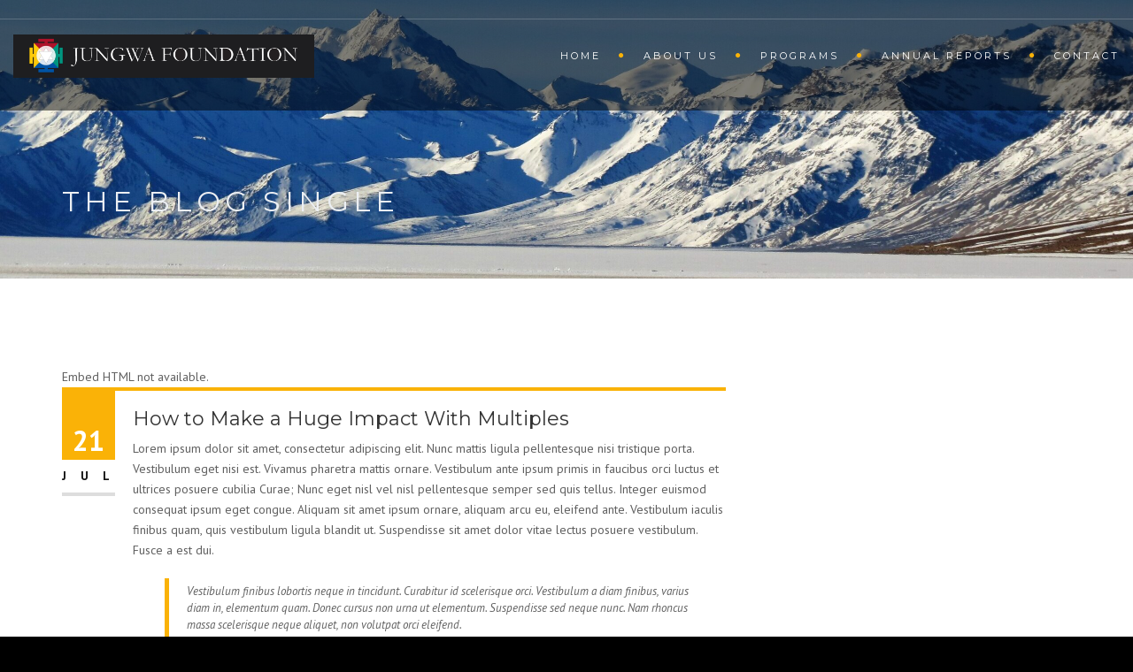

--- FILE ---
content_type: text/html; charset=UTF-8
request_url: https://www.jungwafoundation.org/audio/nemo-enim-ipsam-voluptatem-quia/
body_size: 13888
content:
<!DOCTYPE html>
<!--[if IE 7]>
<html class="ie ie7" lang="en">
<![endif]-->
<!--[if gte IE 8]>
<html class="ie ie8 no-js lt-ie9" lang="en">    
<![endif]-->    
<!--[if !(IE 7) | !(gte IE 8) ]><!-->
<html lang="en">
<!--<![endif]-->
<head>
	<meta charset="UTF-8">
	<meta name="viewport" content="width=device-width, initial-scale=1, maximum-scale=1">
	<link rel="profile" href="http://gmpg.org/xfn/11">
	<link rel="pingback" href="https://www.jungwafoundation.org/xmlrpc.php">	
	
    <!-- Favicons
    ================================================== -->
    	
	
<title>How to Make a Huge Impact With Multiples &#8211; Jungwa Foundation</title>
<meta name='robots' content='max-image-preview:large' />
	<style>img:is([sizes="auto" i], [sizes^="auto," i]) { contain-intrinsic-size: 3000px 1500px }</style>
	<link rel='dns-prefetch' href='//maps.googleapis.com' />
<link rel='dns-prefetch' href='//fonts.googleapis.com' />
<link rel="alternate" type="application/rss+xml" title="Jungwa Foundation &raquo; Feed" href="https://www.jungwafoundation.org/feed/" />
<link rel="alternate" type="application/rss+xml" title="Jungwa Foundation &raquo; Comments Feed" href="https://www.jungwafoundation.org/comments/feed/" />
<link rel="alternate" type="application/rss+xml" title="Jungwa Foundation &raquo; How to Make a Huge Impact With Multiples Comments Feed" href="https://www.jungwafoundation.org/audio/nemo-enim-ipsam-voluptatem-quia/feed/" />
<script type="text/javascript">
/* <![CDATA[ */
window._wpemojiSettings = {"baseUrl":"https:\/\/s.w.org\/images\/core\/emoji\/16.0.1\/72x72\/","ext":".png","svgUrl":"https:\/\/s.w.org\/images\/core\/emoji\/16.0.1\/svg\/","svgExt":".svg","source":{"concatemoji":"https:\/\/www.jungwafoundation.org\/wp-includes\/js\/wp-emoji-release.min.js?ver=6.8.3"}};
/*! This file is auto-generated */
!function(s,n){var o,i,e;function c(e){try{var t={supportTests:e,timestamp:(new Date).valueOf()};sessionStorage.setItem(o,JSON.stringify(t))}catch(e){}}function p(e,t,n){e.clearRect(0,0,e.canvas.width,e.canvas.height),e.fillText(t,0,0);var t=new Uint32Array(e.getImageData(0,0,e.canvas.width,e.canvas.height).data),a=(e.clearRect(0,0,e.canvas.width,e.canvas.height),e.fillText(n,0,0),new Uint32Array(e.getImageData(0,0,e.canvas.width,e.canvas.height).data));return t.every(function(e,t){return e===a[t]})}function u(e,t){e.clearRect(0,0,e.canvas.width,e.canvas.height),e.fillText(t,0,0);for(var n=e.getImageData(16,16,1,1),a=0;a<n.data.length;a++)if(0!==n.data[a])return!1;return!0}function f(e,t,n,a){switch(t){case"flag":return n(e,"\ud83c\udff3\ufe0f\u200d\u26a7\ufe0f","\ud83c\udff3\ufe0f\u200b\u26a7\ufe0f")?!1:!n(e,"\ud83c\udde8\ud83c\uddf6","\ud83c\udde8\u200b\ud83c\uddf6")&&!n(e,"\ud83c\udff4\udb40\udc67\udb40\udc62\udb40\udc65\udb40\udc6e\udb40\udc67\udb40\udc7f","\ud83c\udff4\u200b\udb40\udc67\u200b\udb40\udc62\u200b\udb40\udc65\u200b\udb40\udc6e\u200b\udb40\udc67\u200b\udb40\udc7f");case"emoji":return!a(e,"\ud83e\udedf")}return!1}function g(e,t,n,a){var r="undefined"!=typeof WorkerGlobalScope&&self instanceof WorkerGlobalScope?new OffscreenCanvas(300,150):s.createElement("canvas"),o=r.getContext("2d",{willReadFrequently:!0}),i=(o.textBaseline="top",o.font="600 32px Arial",{});return e.forEach(function(e){i[e]=t(o,e,n,a)}),i}function t(e){var t=s.createElement("script");t.src=e,t.defer=!0,s.head.appendChild(t)}"undefined"!=typeof Promise&&(o="wpEmojiSettingsSupports",i=["flag","emoji"],n.supports={everything:!0,everythingExceptFlag:!0},e=new Promise(function(e){s.addEventListener("DOMContentLoaded",e,{once:!0})}),new Promise(function(t){var n=function(){try{var e=JSON.parse(sessionStorage.getItem(o));if("object"==typeof e&&"number"==typeof e.timestamp&&(new Date).valueOf()<e.timestamp+604800&&"object"==typeof e.supportTests)return e.supportTests}catch(e){}return null}();if(!n){if("undefined"!=typeof Worker&&"undefined"!=typeof OffscreenCanvas&&"undefined"!=typeof URL&&URL.createObjectURL&&"undefined"!=typeof Blob)try{var e="postMessage("+g.toString()+"("+[JSON.stringify(i),f.toString(),p.toString(),u.toString()].join(",")+"));",a=new Blob([e],{type:"text/javascript"}),r=new Worker(URL.createObjectURL(a),{name:"wpTestEmojiSupports"});return void(r.onmessage=function(e){c(n=e.data),r.terminate(),t(n)})}catch(e){}c(n=g(i,f,p,u))}t(n)}).then(function(e){for(var t in e)n.supports[t]=e[t],n.supports.everything=n.supports.everything&&n.supports[t],"flag"!==t&&(n.supports.everythingExceptFlag=n.supports.everythingExceptFlag&&n.supports[t]);n.supports.everythingExceptFlag=n.supports.everythingExceptFlag&&!n.supports.flag,n.DOMReady=!1,n.readyCallback=function(){n.DOMReady=!0}}).then(function(){return e}).then(function(){var e;n.supports.everything||(n.readyCallback(),(e=n.source||{}).concatemoji?t(e.concatemoji):e.wpemoji&&e.twemoji&&(t(e.twemoji),t(e.wpemoji)))}))}((window,document),window._wpemojiSettings);
/* ]]> */
</script>
<style id='wp-emoji-styles-inline-css' type='text/css'>

	img.wp-smiley, img.emoji {
		display: inline !important;
		border: none !important;
		box-shadow: none !important;
		height: 1em !important;
		width: 1em !important;
		margin: 0 0.07em !important;
		vertical-align: -0.1em !important;
		background: none !important;
		padding: 0 !important;
	}
</style>
<link rel='stylesheet' id='wp-block-library-css' href='https://www.jungwafoundation.org/wp-includes/css/dist/block-library/style.min.css?ver=6.8.3' type='text/css' media='all' />
<style id='wp-block-library-theme-inline-css' type='text/css'>
.wp-block-audio :where(figcaption){color:#555;font-size:13px;text-align:center}.is-dark-theme .wp-block-audio :where(figcaption){color:#ffffffa6}.wp-block-audio{margin:0 0 1em}.wp-block-code{border:1px solid #ccc;border-radius:4px;font-family:Menlo,Consolas,monaco,monospace;padding:.8em 1em}.wp-block-embed :where(figcaption){color:#555;font-size:13px;text-align:center}.is-dark-theme .wp-block-embed :where(figcaption){color:#ffffffa6}.wp-block-embed{margin:0 0 1em}.blocks-gallery-caption{color:#555;font-size:13px;text-align:center}.is-dark-theme .blocks-gallery-caption{color:#ffffffa6}:root :where(.wp-block-image figcaption){color:#555;font-size:13px;text-align:center}.is-dark-theme :root :where(.wp-block-image figcaption){color:#ffffffa6}.wp-block-image{margin:0 0 1em}.wp-block-pullquote{border-bottom:4px solid;border-top:4px solid;color:currentColor;margin-bottom:1.75em}.wp-block-pullquote cite,.wp-block-pullquote footer,.wp-block-pullquote__citation{color:currentColor;font-size:.8125em;font-style:normal;text-transform:uppercase}.wp-block-quote{border-left:.25em solid;margin:0 0 1.75em;padding-left:1em}.wp-block-quote cite,.wp-block-quote footer{color:currentColor;font-size:.8125em;font-style:normal;position:relative}.wp-block-quote:where(.has-text-align-right){border-left:none;border-right:.25em solid;padding-left:0;padding-right:1em}.wp-block-quote:where(.has-text-align-center){border:none;padding-left:0}.wp-block-quote.is-large,.wp-block-quote.is-style-large,.wp-block-quote:where(.is-style-plain){border:none}.wp-block-search .wp-block-search__label{font-weight:700}.wp-block-search__button{border:1px solid #ccc;padding:.375em .625em}:where(.wp-block-group.has-background){padding:1.25em 2.375em}.wp-block-separator.has-css-opacity{opacity:.4}.wp-block-separator{border:none;border-bottom:2px solid;margin-left:auto;margin-right:auto}.wp-block-separator.has-alpha-channel-opacity{opacity:1}.wp-block-separator:not(.is-style-wide):not(.is-style-dots){width:100px}.wp-block-separator.has-background:not(.is-style-dots){border-bottom:none;height:1px}.wp-block-separator.has-background:not(.is-style-wide):not(.is-style-dots){height:2px}.wp-block-table{margin:0 0 1em}.wp-block-table td,.wp-block-table th{word-break:normal}.wp-block-table :where(figcaption){color:#555;font-size:13px;text-align:center}.is-dark-theme .wp-block-table :where(figcaption){color:#ffffffa6}.wp-block-video :where(figcaption){color:#555;font-size:13px;text-align:center}.is-dark-theme .wp-block-video :where(figcaption){color:#ffffffa6}.wp-block-video{margin:0 0 1em}:root :where(.wp-block-template-part.has-background){margin-bottom:0;margin-top:0;padding:1.25em 2.375em}
</style>
<style id='classic-theme-styles-inline-css' type='text/css'>
/*! This file is auto-generated */
.wp-block-button__link{color:#fff;background-color:#32373c;border-radius:9999px;box-shadow:none;text-decoration:none;padding:calc(.667em + 2px) calc(1.333em + 2px);font-size:1.125em}.wp-block-file__button{background:#32373c;color:#fff;text-decoration:none}
</style>
<style id='global-styles-inline-css' type='text/css'>
:root{--wp--preset--aspect-ratio--square: 1;--wp--preset--aspect-ratio--4-3: 4/3;--wp--preset--aspect-ratio--3-4: 3/4;--wp--preset--aspect-ratio--3-2: 3/2;--wp--preset--aspect-ratio--2-3: 2/3;--wp--preset--aspect-ratio--16-9: 16/9;--wp--preset--aspect-ratio--9-16: 9/16;--wp--preset--color--black: #000000;--wp--preset--color--cyan-bluish-gray: #abb8c3;--wp--preset--color--white: #ffffff;--wp--preset--color--pale-pink: #f78da7;--wp--preset--color--vivid-red: #cf2e2e;--wp--preset--color--luminous-vivid-orange: #ff6900;--wp--preset--color--luminous-vivid-amber: #fcb900;--wp--preset--color--light-green-cyan: #7bdcb5;--wp--preset--color--vivid-green-cyan: #00d084;--wp--preset--color--pale-cyan-blue: #8ed1fc;--wp--preset--color--vivid-cyan-blue: #0693e3;--wp--preset--color--vivid-purple: #9b51e0;--wp--preset--gradient--vivid-cyan-blue-to-vivid-purple: linear-gradient(135deg,rgba(6,147,227,1) 0%,rgb(155,81,224) 100%);--wp--preset--gradient--light-green-cyan-to-vivid-green-cyan: linear-gradient(135deg,rgb(122,220,180) 0%,rgb(0,208,130) 100%);--wp--preset--gradient--luminous-vivid-amber-to-luminous-vivid-orange: linear-gradient(135deg,rgba(252,185,0,1) 0%,rgba(255,105,0,1) 100%);--wp--preset--gradient--luminous-vivid-orange-to-vivid-red: linear-gradient(135deg,rgba(255,105,0,1) 0%,rgb(207,46,46) 100%);--wp--preset--gradient--very-light-gray-to-cyan-bluish-gray: linear-gradient(135deg,rgb(238,238,238) 0%,rgb(169,184,195) 100%);--wp--preset--gradient--cool-to-warm-spectrum: linear-gradient(135deg,rgb(74,234,220) 0%,rgb(151,120,209) 20%,rgb(207,42,186) 40%,rgb(238,44,130) 60%,rgb(251,105,98) 80%,rgb(254,248,76) 100%);--wp--preset--gradient--blush-light-purple: linear-gradient(135deg,rgb(255,206,236) 0%,rgb(152,150,240) 100%);--wp--preset--gradient--blush-bordeaux: linear-gradient(135deg,rgb(254,205,165) 0%,rgb(254,45,45) 50%,rgb(107,0,62) 100%);--wp--preset--gradient--luminous-dusk: linear-gradient(135deg,rgb(255,203,112) 0%,rgb(199,81,192) 50%,rgb(65,88,208) 100%);--wp--preset--gradient--pale-ocean: linear-gradient(135deg,rgb(255,245,203) 0%,rgb(182,227,212) 50%,rgb(51,167,181) 100%);--wp--preset--gradient--electric-grass: linear-gradient(135deg,rgb(202,248,128) 0%,rgb(113,206,126) 100%);--wp--preset--gradient--midnight: linear-gradient(135deg,rgb(2,3,129) 0%,rgb(40,116,252) 100%);--wp--preset--font-size--small: 13px;--wp--preset--font-size--medium: 20px;--wp--preset--font-size--large: 36px;--wp--preset--font-size--x-large: 42px;--wp--preset--spacing--20: 0.44rem;--wp--preset--spacing--30: 0.67rem;--wp--preset--spacing--40: 1rem;--wp--preset--spacing--50: 1.5rem;--wp--preset--spacing--60: 2.25rem;--wp--preset--spacing--70: 3.38rem;--wp--preset--spacing--80: 5.06rem;--wp--preset--shadow--natural: 6px 6px 9px rgba(0, 0, 0, 0.2);--wp--preset--shadow--deep: 12px 12px 50px rgba(0, 0, 0, 0.4);--wp--preset--shadow--sharp: 6px 6px 0px rgba(0, 0, 0, 0.2);--wp--preset--shadow--outlined: 6px 6px 0px -3px rgba(255, 255, 255, 1), 6px 6px rgba(0, 0, 0, 1);--wp--preset--shadow--crisp: 6px 6px 0px rgba(0, 0, 0, 1);}:where(.is-layout-flex){gap: 0.5em;}:where(.is-layout-grid){gap: 0.5em;}body .is-layout-flex{display: flex;}.is-layout-flex{flex-wrap: wrap;align-items: center;}.is-layout-flex > :is(*, div){margin: 0;}body .is-layout-grid{display: grid;}.is-layout-grid > :is(*, div){margin: 0;}:where(.wp-block-columns.is-layout-flex){gap: 2em;}:where(.wp-block-columns.is-layout-grid){gap: 2em;}:where(.wp-block-post-template.is-layout-flex){gap: 1.25em;}:where(.wp-block-post-template.is-layout-grid){gap: 1.25em;}.has-black-color{color: var(--wp--preset--color--black) !important;}.has-cyan-bluish-gray-color{color: var(--wp--preset--color--cyan-bluish-gray) !important;}.has-white-color{color: var(--wp--preset--color--white) !important;}.has-pale-pink-color{color: var(--wp--preset--color--pale-pink) !important;}.has-vivid-red-color{color: var(--wp--preset--color--vivid-red) !important;}.has-luminous-vivid-orange-color{color: var(--wp--preset--color--luminous-vivid-orange) !important;}.has-luminous-vivid-amber-color{color: var(--wp--preset--color--luminous-vivid-amber) !important;}.has-light-green-cyan-color{color: var(--wp--preset--color--light-green-cyan) !important;}.has-vivid-green-cyan-color{color: var(--wp--preset--color--vivid-green-cyan) !important;}.has-pale-cyan-blue-color{color: var(--wp--preset--color--pale-cyan-blue) !important;}.has-vivid-cyan-blue-color{color: var(--wp--preset--color--vivid-cyan-blue) !important;}.has-vivid-purple-color{color: var(--wp--preset--color--vivid-purple) !important;}.has-black-background-color{background-color: var(--wp--preset--color--black) !important;}.has-cyan-bluish-gray-background-color{background-color: var(--wp--preset--color--cyan-bluish-gray) !important;}.has-white-background-color{background-color: var(--wp--preset--color--white) !important;}.has-pale-pink-background-color{background-color: var(--wp--preset--color--pale-pink) !important;}.has-vivid-red-background-color{background-color: var(--wp--preset--color--vivid-red) !important;}.has-luminous-vivid-orange-background-color{background-color: var(--wp--preset--color--luminous-vivid-orange) !important;}.has-luminous-vivid-amber-background-color{background-color: var(--wp--preset--color--luminous-vivid-amber) !important;}.has-light-green-cyan-background-color{background-color: var(--wp--preset--color--light-green-cyan) !important;}.has-vivid-green-cyan-background-color{background-color: var(--wp--preset--color--vivid-green-cyan) !important;}.has-pale-cyan-blue-background-color{background-color: var(--wp--preset--color--pale-cyan-blue) !important;}.has-vivid-cyan-blue-background-color{background-color: var(--wp--preset--color--vivid-cyan-blue) !important;}.has-vivid-purple-background-color{background-color: var(--wp--preset--color--vivid-purple) !important;}.has-black-border-color{border-color: var(--wp--preset--color--black) !important;}.has-cyan-bluish-gray-border-color{border-color: var(--wp--preset--color--cyan-bluish-gray) !important;}.has-white-border-color{border-color: var(--wp--preset--color--white) !important;}.has-pale-pink-border-color{border-color: var(--wp--preset--color--pale-pink) !important;}.has-vivid-red-border-color{border-color: var(--wp--preset--color--vivid-red) !important;}.has-luminous-vivid-orange-border-color{border-color: var(--wp--preset--color--luminous-vivid-orange) !important;}.has-luminous-vivid-amber-border-color{border-color: var(--wp--preset--color--luminous-vivid-amber) !important;}.has-light-green-cyan-border-color{border-color: var(--wp--preset--color--light-green-cyan) !important;}.has-vivid-green-cyan-border-color{border-color: var(--wp--preset--color--vivid-green-cyan) !important;}.has-pale-cyan-blue-border-color{border-color: var(--wp--preset--color--pale-cyan-blue) !important;}.has-vivid-cyan-blue-border-color{border-color: var(--wp--preset--color--vivid-cyan-blue) !important;}.has-vivid-purple-border-color{border-color: var(--wp--preset--color--vivid-purple) !important;}.has-vivid-cyan-blue-to-vivid-purple-gradient-background{background: var(--wp--preset--gradient--vivid-cyan-blue-to-vivid-purple) !important;}.has-light-green-cyan-to-vivid-green-cyan-gradient-background{background: var(--wp--preset--gradient--light-green-cyan-to-vivid-green-cyan) !important;}.has-luminous-vivid-amber-to-luminous-vivid-orange-gradient-background{background: var(--wp--preset--gradient--luminous-vivid-amber-to-luminous-vivid-orange) !important;}.has-luminous-vivid-orange-to-vivid-red-gradient-background{background: var(--wp--preset--gradient--luminous-vivid-orange-to-vivid-red) !important;}.has-very-light-gray-to-cyan-bluish-gray-gradient-background{background: var(--wp--preset--gradient--very-light-gray-to-cyan-bluish-gray) !important;}.has-cool-to-warm-spectrum-gradient-background{background: var(--wp--preset--gradient--cool-to-warm-spectrum) !important;}.has-blush-light-purple-gradient-background{background: var(--wp--preset--gradient--blush-light-purple) !important;}.has-blush-bordeaux-gradient-background{background: var(--wp--preset--gradient--blush-bordeaux) !important;}.has-luminous-dusk-gradient-background{background: var(--wp--preset--gradient--luminous-dusk) !important;}.has-pale-ocean-gradient-background{background: var(--wp--preset--gradient--pale-ocean) !important;}.has-electric-grass-gradient-background{background: var(--wp--preset--gradient--electric-grass) !important;}.has-midnight-gradient-background{background: var(--wp--preset--gradient--midnight) !important;}.has-small-font-size{font-size: var(--wp--preset--font-size--small) !important;}.has-medium-font-size{font-size: var(--wp--preset--font-size--medium) !important;}.has-large-font-size{font-size: var(--wp--preset--font-size--large) !important;}.has-x-large-font-size{font-size: var(--wp--preset--font-size--x-large) !important;}
:where(.wp-block-post-template.is-layout-flex){gap: 1.25em;}:where(.wp-block-post-template.is-layout-grid){gap: 1.25em;}
:where(.wp-block-columns.is-layout-flex){gap: 2em;}:where(.wp-block-columns.is-layout-grid){gap: 2em;}
:root :where(.wp-block-pullquote){font-size: 1.5em;line-height: 1.6;}
</style>
<link rel='stylesheet' id='contact-form-7-css' href='https://www.jungwafoundation.org/wp-content/plugins/contact-form-7/includes/css/styles.css?ver=5.5.1' type='text/css' media='all' />
<link rel='stylesheet' id='archi-fonts-css' href='https://fonts.googleapis.com/css?family=Allura%7CDosis%3A200%2C300%2C400%2C500%2C600%2C700%2C800%7CMontserrat%3A100%2C100i%2C200%2C200i%2C300%2C300i%2C400%2C400i%2C500%2C500i%2C600%2C600i%2C700%2C700i%2C800%2C800i%2C900%2C900i%7COpen+Sans%3A300%2C300i%2C400%2C400i%2C600%2C600i%2C700%2C700i%2C800%2C800i%7CPT+Sans%3A400%2C400i%2C700%2C700i%7CRaleway%3A100%2C100i%2C200%2C200i%2C300%2C300i%2C400%2C400i%2C500%2C500i%2C600%2C600i%2C700%2C700i%2C800%2C800i%2C900%2C900i%7CRoboto+Slab%3A100%2C300%2C400%2C700&#038;subset=cyrillic%2Ccyrillic-ext%2Cgreek%2Cgreek-ext%2Clatin-ext%2Cvietnamese' type='text/css' media='all' />
<link rel='stylesheet' id='archi-bootstrap-css' href='https://www.jungwafoundation.org/wp-content/themes/archi/css/bootstrap.css?ver=6.8.3' type='text/css' media='all' />
<link rel='stylesheet' id='archi-jpreloader-css' href='https://www.jungwafoundation.org/wp-content/themes/archi/css/jpreloader.css?ver=6.8.3' type='text/css' media='all' />
<link rel='stylesheet' id='archi-animate-css' href='https://www.jungwafoundation.org/wp-content/themes/archi/css/animate.css?ver=6.8.3' type='text/css' media='all' />
<link rel='stylesheet' id='archi-plugin-css' href='https://www.jungwafoundation.org/wp-content/themes/archi/css/plugin.css?ver=6.8.3' type='text/css' media='all' />
<link rel='stylesheet' id='vc_font_awesome_5_shims-css' href='https://www.jungwafoundation.org/wp-content/plugins/js_composer/assets/lib/bower/font-awesome/css/v4-shims.min.css?ver=6.7.0' type='text/css' media='all' />
<link rel='stylesheet' id='vc_font_awesome_5-css' href='https://www.jungwafoundation.org/wp-content/plugins/js_composer/assets/lib/bower/font-awesome/css/all.min.css?ver=6.7.0' type='text/css' media='all' />
<link rel='stylesheet' id='archi-awesome-font-css' href='https://www.jungwafoundation.org/wp-content/themes/archi/fonts/font-awesome/css/font-awesome.css?ver=6.8.3' type='text/css' media='all' />
<link rel='stylesheet' id='archi-et-line-font-css' href='https://www.jungwafoundation.org/wp-content/themes/archi/fonts/et-line-font/style.css?ver=6.8.3' type='text/css' media='all' />
<link rel='stylesheet' id='archi-elegant-font-css' href='https://www.jungwafoundation.org/wp-content/themes/archi/fonts/elegant-font/style.css?ver=6.8.3' type='text/css' media='all' />
<link rel='stylesheet' id='archi-YTPlayer-css' href='https://www.jungwafoundation.org/wp-content/themes/archi/css/jquery.mb.YTPlayer.min.css?ver=6.8.3' type='text/css' media='all' />
<link rel='stylesheet' id='archi-style-css' href='https://www.jungwafoundation.org/wp-content/themes/archi/style.css?ver=4.3.5' type='text/css' media='all' />
<link rel='stylesheet' id='archi-block-style-css' href='https://www.jungwafoundation.org/wp-content/themes/archi/css/blocks.css?ver=6.8.3' type='text/css' media='all' />
<link rel='stylesheet' id='archi-style-light-css' href='https://www.jungwafoundation.org/wp-content/themes/archi/css/light.css?ver=6.8.3' type='text/css' media='all' />
<link rel='stylesheet' id='archi-twentytwenty-css' href='https://www.jungwafoundation.org/wp-content/themes/archi/css/twentytwenty.css?ver=6.8.3' type='text/css' media='all' />
<!--[if gte IE 8]>
<link rel='stylesheet' id='archi-theme-new-ie-css' href='https://www.jungwafoundation.org/wp-content/themes/archi/css/new-ie.css?ver=6.8.3' type='text/css' media='all' />
<![endif]-->
<script type="text/javascript" src="https://www.jungwafoundation.org/wp-includes/js/jquery/jquery.min.js?ver=3.7.1" id="jquery-core-js"></script>
<script type="text/javascript" src="https://www.jungwafoundation.org/wp-includes/js/jquery/jquery-migrate.min.js?ver=3.4.1" id="jquery-migrate-js"></script>
<script type="text/javascript" src="https://maps.googleapis.com/maps/api/js?key=AIzaSyAvpnlHRidMIU374bKM5-sx8ruc01OvDjI&amp;ver=6.8.3" id="archi-maps-js-js"></script>
<script type="text/javascript" src="https://www.jungwafoundation.org/wp-content/themes/archi/js/maplace.js?ver=6.8.3" id="archi-maplace-js"></script>
<script type="text/javascript" src="https://www.jungwafoundation.org/wp-content/themes/archi/js/jquery.malihu.PageScroll2id.js?ver=6.8.3" id="archi-PageScroll2id-js"></script>
<link rel="https://api.w.org/" href="https://www.jungwafoundation.org/wp-json/" /><link rel="alternate" title="JSON" type="application/json" href="https://www.jungwafoundation.org/wp-json/wp/v2/posts/37" /><link rel="EditURI" type="application/rsd+xml" title="RSD" href="https://www.jungwafoundation.org/xmlrpc.php?rsd" />
<meta name="generator" content="WordPress 6.8.3" />
<link rel="canonical" href="https://www.jungwafoundation.org/audio/nemo-enim-ipsam-voluptatem-quia/" />
<link rel='shortlink' href='https://www.jungwafoundation.org/?p=37' />
<link rel="alternate" title="oEmbed (JSON)" type="application/json+oembed" href="https://www.jungwafoundation.org/wp-json/oembed/1.0/embed?url=https%3A%2F%2Fwww.jungwafoundation.org%2Faudio%2Fnemo-enim-ipsam-voluptatem-quia%2F" />
<link rel="alternate" title="oEmbed (XML)" type="text/xml+oembed" href="https://www.jungwafoundation.org/wp-json/oembed/1.0/embed?url=https%3A%2F%2Fwww.jungwafoundation.org%2Faudio%2Fnemo-enim-ipsam-voluptatem-quia%2F&#038;format=xml" />
<meta name="framework" content="Redux 4.3.1" />        
    <style type="text/css">    	
					/* Preload Colors */
			#jpreOverlay {background-color: #000000;}
			#jprePercentage {color: #111111;}
			#jpreBar{background-color: #FAB207;}
			.royal_preloader, html {background-color: #000000;}
		
		/* Subheader Colors */
		#subheader{
							background-image:url(https://www.jungwafoundation.org/wp-content/uploads/2021/10/IMG_8960-2-scaled-e1633950405790.jpg); 
						background-color:#222222;
		}
		#subheader h1, #subheader h4, #subheader .crumb {
			color: #ECEFF3;
		}	

		
			

		#mainmenu li a:after, #mainmenu li a.mPS2id-highlight, .mainmenu li a.mPS2id-highlight, .de-navbar-left header .mainmenu > li > a:hover,
		header.smaller #mainmenu li a.mPS2id-highlight {
			color: #FAB207;
		}
		nav ul#mainmenu > li.current-menu-ancestor > a, .mainmenu li.current-menu-item > a, nav ul.mainmenu > li.current-menu-ancestor > a, 
		#mainmenu > li > a:hover, #mainmenu > li.current-menu-item > a, header.smaller #mainmenu > li > a:hover, header.smaller #mainmenu > li.current-menu-item > a {
			color: #FAB207;opacity:1;
		}
		#mainmenu li.current-menu-ancestor li.current-menu-ancestor > a, #mainmenu li li.active > a,
		header.smaller #mainmenu li li a:hover, #mainmenu li li a:hover {
			background-color: #FAB207;color:#111;			
		}

		/*Topbar Border Bottom Color */
		header .info {
			border-bottom-color: rgba(255,255,255,0.2);
			color: #FFFFFF;
		}
		header .info ul.social-list li i {
			color: #FFFFFF;
		}

		/* Content Colors */	
		.bg-color, .de_light .bg-fixed.bg-color,
		section.call-to-action,		
		.blog-list .date, .blog-read .date,
		.slider-info .text1,
		.btn-primary, .bg-id-color,
		.pagination .current,
		.pagination .current,
		.pagination .current:hover,
		.pagination .current:hover,
		.pagination .current:focus,
		.pagination .current span:focus, .dropcap,
		.fullwidthbanner-container a.btn,
		.feature-box-big-icon i,
		#testimonial-full, .icon-deco i,
		.blog-list .date-box .day,
		.bloglist .date-box .day,
		.feature-box-small-icon .border,
		.small-border, .team-box .small-border,	.date-post,
		.team-list .small-border,
		.de-team-list .small-border,
		.btn-line:hover,a.btn-line:hover,
		.btn-line.hover,a.btn-line.hover,
		.owl-arrow span, .de-progress .progress-bar,
		#btn-close-x:hover, .box-fx .info, .de_testi blockquote:before,
		.menu-sidebar-menu-container ul li.current_page_item a,
		.widget_nav_menu ul#services-list li:hover,
		.btn-more, .widget .small-border,
		.product img:hover, #btn-search, .form-submit #submit,
		#wp-calendar tbody td#today,
		.de_tab.tab_steps .de_nav li span,
		#services-list li a:hover,
		.de_light #services-list li.active,
		#services-list li.active, .button.btn.btn-line:hover,.woocommerce #respond input#submit, .woocommerce a.button, 
		.woocommerce button.button, .woocommerce input.button, .woocommerce .widget_price_filter .ui-slider .ui-slider-range,
		.woocommerce .widget_price_filter .ui-slider .ui-slider-handle, .woocommerce .widget_price_filter .ui-slider .ui-slider-handle,
		.woocommerce-cart .wc-proceed-to-checkout a.checkout-button, .woocommerce #respond input#submit.alt, .woocommerce a.button.alt, 
		.woocommerce button.button.alt, .woocommerce input.button.alt, .added_to_cart:hover, #back-to-top, .header-light #menu-btn:hover,
		.owl-theme .owl-controls .owl-buttons div, .mb_YTVTime, .socials-sharing a.socials-item:hover, a.btn-custom,
		header.side-header .social-icons-2 ul li a:hover, .pricing-dark.pricing-box .price-row,
		.mainmenu li li a:hover, #services-list .widget_nav_menu ul.menu > li.current-menu-item > a, #services-list > li.current-menu-item > a, 
		#services-list li li.current-menu-item > a, 
		.pricing-s1 .ribbon, #sidebar .widget .small-border, .portfolio-navigation a:hover {
			background-color:#FAB207;
		}
		.woocommerce-cart .wc-proceed-to-checkout a.checkout-button:hover, .woocommerce #respond input#submit.alt:hover, 
		.woocommerce a.button.alt:hover, .woocommerce button.button.alt:hover, .woocommerce input.button.alt:hover {
			background-color: #DAD8DA;
			color: #5D6F93;
		}
		.post-image .owl-theme .owl-controls .owl-page.active span, .pricing-dark.pricing-box .price-row, 
		.de_light .pricing-dark.pricing-box .price-row {
		   background-color:#FAB207 !important;
		}

					#filters a:hover, .filters a:hover{background-color:#111;}
			#filters li.showchild > a, #filters a.selected, #filters a.selected:hover,
			.filters a.selected, .filters a.selected:hover {
				background-color:#FAB207;
				color: #111;
			}
		
		.feature-box i,
		.slider_text h1, .id-color,
		.pricing-box li h1,
		.title span, i.large:hover,
		.feature-box-small-icon-2 i, address div i,
		.pricing-dark .pricing-box li.price-row, .price,
		.dark .feature-box-small-icon i,
		a.btn-slider:after,
		.feature-box-small-icon i, a.btn-line:after,
		.team-list .social a,
		.de_contact_info i, .de_count,
		.dark .btn-line:hover:after, .dark a.btn-line:hover:after, .dark a.btn-line.hover:after,
		a.btn-text:after,
		.separator span  i,
		address div strong,
		address span strong,
		.de_testi_by, .pf_text,
		.dark .btn-line:after, .dark  a.btn-line:after, .crumb a,
		.post-info a, .comments_number, .date .c_reply a,
		.search-form:before, h3 b, .woocommerce .star-rating span,
		.woocommerce .star-rating:before, .woocommerce div.product p.price, .woocommerce div.product span.price,
		.woocommerce div.product .woocommerce-tabs ul.tabs li.active a, .de_light.woocommerce p.stars a,
		.de_light.woocommerce p.stars a, .pricing-box h1, .de_light .pricing-box h1, h1.title strong, header .info ul.social-list li a:hover i,
		header .info ul.info-list li span, header .info ul.info-list li strong, header .info ul.info-list li i, .added_to_cart:after,
		.portfolio-icon:hover, .portfolio-icon a:hover i, .de-navbar-left #subheader .crumb a, .mb_YTVPBar, .post-controls a:hover strong, 
		.folio-style2 .folio-info h3 a:hover, .text-slider .text-item b, .style-3 b, .share-holder .social-links.rounded-share-icons a:hover i,
		.woocommerce span.onsale, .woocommerce-info .showcoupon, .pricing-s1 .bottom i, .expand h4:after, ul.sidebar-style-2 li:hover a, 
		ul.sidebar-style-2 li.active a, .pr_text, .portfolio-navigation a i, blockquote.s1  span.rating i, .process-sync2 .synced .item p, 
		.process-sync2 .item:hover p, .topbar-login li i
		{
			color:#FAB207;
		}

		ul.sidebar-style-2 li.active, ul.sidebar-style-2 li:hover {border-left-color:#FAB207;}
		.pricing-dark.pricing-box h1, .de_light .pricing-dark.pricing-box h1 {color: #fff;}

		.feature-box i,
		.pagination .current,
		.pagination .current,
		.pagination .current:hover,
		.pagination .current:hover,
		.pagination .current:focus,
		.pagination .current:focus
		.feature-box-big-icon i:after,
		.social-icons i,
		.btn-line:hover,a.btn-line:hover,
		.btn-line.hover,a.btn-line:hover,
		.product img:hover,
		.wpcf7 input[type=text]:focus,.wpcf7 input[type=email]:focus,.wpcf7 input[type=tel]:focus,.wpcf7 textarea:focus, #search:focus,
		.de_light .wpcf7  input[type=text]:focus,.de_light .wpcf7  input[type=tel]:focus,.de_light .wpcf7 textarea:focus,
		.de_light .wpcf7 #search:focus, .comment-form input[type='text']:focus,.comment-form input[type='email']:focus,.comment-form textarea:focus, 
		.socials-sharing a.socials-item:hover, .woocommerce span.onsale, .portfolio-navigation a:hover,
		.wpcf7 input[type=number]:focus, .wpcf7 select.wpcf7-select:focus
		{
			border-color:#FAB207;
			outline: 0px;
		}

		.comment-form textarea:focus{
			border:1px solid #FAB207!important;
		}

		.box-fx .inner,
		.dark .box-fx .inner,
		.post-image,
		.arrow-up
		{
			border-bottom-color:#FAB207;
		}

		.arrow-down{
			border-top-color:#FAB207;
		}

		.callbacks_nav {
			background-color:#FAB207;
		}

		.de_tab .de_nav li span {
			border: 2px solid #FAB207;
		}

		.feature-box-big-icon i:after {
			border-color: #FAB207 transparent; /*same colour as the lower of the bubble's gradient*/
		}

		.de_review li.active img{
			border:solid 4px #FAB207;
		}
		.post-text blockquote {
		    border-left: 5px solid #FAB207;
		}

		#subheader.portfolio-top-image {
			background-image: url();
		}
		
		/**** Custom CSS Footer ****/		
		footer .widget_recent_entries li, footer .widget_archive li,
		footer .widget_categories li, footer .widget_nav_menu li, 
		footer .widget_pages li, footer .widget_meta li, address span {
		    border-bottom-color: #222222;    
		}

					/*CSS Code Disable or Enable Breadcrumb*/	
			#subheader .crumb {display:none;}
		
		@media only screen and (max-width: 992px) {
			/* Styling Mobile Side Navigation */
		    body.de-navbar-left .side-header, body.de-navbar-left  header.side-header .mainmenu{ 
		    			    }
		    body.de-navbar-left  header.side-header .mainmenu a{
		    			    }
		    body.de-navbar-left  header.side-header .mainmenu > li {
		    			    }
		    .mainmenu li ul{
		    			    }
		    .mainmenu li ul li a{
		    							    }
		    #menu-btn:hover{
		    	background: #FAB207;
		    }

		    /* Styling Mobile Header */
		    header.header-bg, header, header.transparent {
		    			    }
		    header #mainmenu li ul li:first-child, header #mainmenu li ul ul{
		    			    }
		    #mainmenu li, header #mainmenu li ul ul li:last-child{
		    			    }
		    #mainmenu li ul li a{
		    							    }
		    #mainmenu li a, #mainmenu li li a{
		    			    }
		    		    
			header #mainmenu li span{				
				background:url(http://www.jungwafoundation.org/wp-content/themes/archi/images/ui/arrow-down.png) center no-repeat;				
			}			
			header #mainmenu li span.active{
				background:url(http://www.jungwafoundation.org/wp-content/themes/archi/images/ui/arrow-up.png) center no-repeat;
			}
		}
    	    </style>
<meta name="generator" content="Powered by WPBakery Page Builder - drag and drop page builder for WordPress."/>
<meta name="generator" content="Powered by Slider Revolution 6.5.5 - responsive, Mobile-Friendly Slider Plugin for WordPress with comfortable drag and drop interface." />
<link rel="icon" href="https://www.jungwafoundation.org/wp-content/uploads/2021/10/cropped-Final-Logo-Mar27-02-32x32.jpg" sizes="32x32" />
<link rel="icon" href="https://www.jungwafoundation.org/wp-content/uploads/2021/10/cropped-Final-Logo-Mar27-02-192x192.jpg" sizes="192x192" />
<link rel="apple-touch-icon" href="https://www.jungwafoundation.org/wp-content/uploads/2021/10/cropped-Final-Logo-Mar27-02-180x180.jpg" />
<meta name="msapplication-TileImage" content="https://www.jungwafoundation.org/wp-content/uploads/2021/10/cropped-Final-Logo-Mar27-02-270x270.jpg" />
<script type="text/javascript">function setREVStartSize(e){
			//window.requestAnimationFrame(function() {				 
				window.RSIW = window.RSIW===undefined ? window.innerWidth : window.RSIW;	
				window.RSIH = window.RSIH===undefined ? window.innerHeight : window.RSIH;	
				try {								
					var pw = document.getElementById(e.c).parentNode.offsetWidth,
						newh;
					pw = pw===0 || isNaN(pw) ? window.RSIW : pw;
					e.tabw = e.tabw===undefined ? 0 : parseInt(e.tabw);
					e.thumbw = e.thumbw===undefined ? 0 : parseInt(e.thumbw);
					e.tabh = e.tabh===undefined ? 0 : parseInt(e.tabh);
					e.thumbh = e.thumbh===undefined ? 0 : parseInt(e.thumbh);
					e.tabhide = e.tabhide===undefined ? 0 : parseInt(e.tabhide);
					e.thumbhide = e.thumbhide===undefined ? 0 : parseInt(e.thumbhide);
					e.mh = e.mh===undefined || e.mh=="" || e.mh==="auto" ? 0 : parseInt(e.mh,0);		
					if(e.layout==="fullscreen" || e.l==="fullscreen") 						
						newh = Math.max(e.mh,window.RSIH);					
					else{					
						e.gw = Array.isArray(e.gw) ? e.gw : [e.gw];
						for (var i in e.rl) if (e.gw[i]===undefined || e.gw[i]===0) e.gw[i] = e.gw[i-1];					
						e.gh = e.el===undefined || e.el==="" || (Array.isArray(e.el) && e.el.length==0)? e.gh : e.el;
						e.gh = Array.isArray(e.gh) ? e.gh : [e.gh];
						for (var i in e.rl) if (e.gh[i]===undefined || e.gh[i]===0) e.gh[i] = e.gh[i-1];
											
						var nl = new Array(e.rl.length),
							ix = 0,						
							sl;					
						e.tabw = e.tabhide>=pw ? 0 : e.tabw;
						e.thumbw = e.thumbhide>=pw ? 0 : e.thumbw;
						e.tabh = e.tabhide>=pw ? 0 : e.tabh;
						e.thumbh = e.thumbhide>=pw ? 0 : e.thumbh;					
						for (var i in e.rl) nl[i] = e.rl[i]<window.RSIW ? 0 : e.rl[i];
						sl = nl[0];									
						for (var i in nl) if (sl>nl[i] && nl[i]>0) { sl = nl[i]; ix=i;}															
						var m = pw>(e.gw[ix]+e.tabw+e.thumbw) ? 1 : (pw-(e.tabw+e.thumbw)) / (e.gw[ix]);					
						newh =  (e.gh[ix] * m) + (e.tabh + e.thumbh);
					}
					var el = document.getElementById(e.c);
					if (el!==null && el) el.style.height = newh+"px";					
					el = document.getElementById(e.c+"_wrapper");
					if (el!==null && el) {
						el.style.height = newh+"px";
						el.style.display = "block";
					}
				} catch(e){
					console.log("Failure at Presize of Slider:" + e)
				}					   
			//});
		  };</script>
<style id="archi_option-dynamic-css" title="dynamic-css" class="redux-options-output">#royal_preloader.royal_preloader_logo .royal_preloader_percentage, #jprePercentage{font-display:swap;}h1{font-display:swap;}h2{font-display:swap;}h3{font-display:swap;}h4{font-display:swap;}h5{font-display:swap;}h6{font-display:swap;}#mainmenu > li > a, .mainmenu > li > a{font-display:swap;}#mainmenu li li a, .mainmenu li li a{font-display:swap;}#filters a, .filters a{color:#888;}#filters a:hover, .filters a:hover{color:#888;}footer{color:#CCCCCC;}footer .widget h3{color:#FFFFFF;}.subfooter{color:#CCCCCC;}.subfooter{background-color:#0B0B0B;}.subfooter{border-top-color:#0B0B0B;}footer a, address span a, footer .widget_recent_entries li a, footer .widget_archive li a,footer .widget_categories li a, footer .widget_nav_menu li a, footer .widget_pages li a, footer .widget_meta li a{color:#ccc;}footer a:hover, address span a:hover, footer .widget_recent_entries li a:hover, footer .widget_archive li a:hover,footer .widget_categories li a:hover, footer .widget_nav_menu li a:hover, footer .widget_pages li a:hover, footer .widget_meta li a:hover{color:#ccc;}footer a:active, address span a:active, footer .widget_recent_entries li a:active, footer .widget_archive li a:active,footer .widget_categories li a:active, footer .widget_nav_menu li a:active, footer .widget_pages li a:active, footer .widget_meta li a:active{color:#ccc;}.social-icons ul li a{color:#fff;}.social-icons ul li a:hover{color:#333;}.social-icons ul li a:active{color:#333;}footer .main-footer, .de-navbar-left footer.footer-side-nav .mainfooter{padding-top:80px;padding-bottom:0px;}.subfooter, .de-navbar-left footer.footer-side-nav .subfooter{padding-top:30px;padding-bottom:20px;}#back-to-top{right:40;bottom:40;}body{line-height:20px;font-size:14px;font-display:swap;}</style><noscript><style> .wpb_animate_when_almost_visible { opacity: 1; }</style></noscript></head>
<body class="wp-singular post-template-default single single-post postid-37 single-format-audio wp-embed-responsive wp-theme-archi de_light has-topbar header-mobile-sticky-subheader archi-theme-ver-4.3.5 wordpress-version-6.8.3 wpb-js-composer js-comp-ver-6.7.0 vc_responsive" >
<div id="wrapper">
    <!-- header begin -->
    <header class="de_header_2 header-mobile-sticky  header-bg"> 
            
        <!-- top header begin -->
        <div class="info">
            <div class="container-fluid">
                <div class="row">
                                            <div class="col-md-9">
                                                    
                        </div>    
                    
                                            <div class="col-md-3">                             
                                

                                                                                
                            
                                                    </div>
                                    </div>
            </div>
        </div>   
        <!-- top header close -->
        
        <div class="container-fluid">
            <div class="row">
                <div class="col-md-12">
                    <div id="logo">
                        <a href="https://www.jungwafoundation.org/">
                            <img class="logo-static" src="https://www.jungwafoundation.org/wp-content/uploads/2021/10/logo-less-black-scaled.jpg" alt="Jungwa Foundation">
                                                            <img class="logo-scroll" src="https://www.jungwafoundation.org/wp-content/uploads/2021/10/logo-black-scaled.jpg" alt="Jungwa Foundation">
                                                    </a>
                    </div>
                    <span id="menu-btn"></span>
                    <!-- mainmenu begin -->
                    <nav>
                                                <ul id="mainmenu" ><li id="menu-item-1990" class="menu-item menu-item-type-post_type menu-item-object-page menu-item-home menu-item-1990"><a  title="Home" href="https://www.jungwafoundation.org/">Home</a></li>
<li id="menu-item-1441" class="menu-item menu-item-type-post_type menu-item-object-page menu-item-1441"><a  title="About us" href="https://www.jungwafoundation.org/about/">About us</a></li>
<li id="menu-item-1462" class="menu-item menu-item-type-post_type menu-item-object-page menu-item-has-children menu-item-1462 "><a  title="Programs" href="https://www.jungwafoundation.org/?page_id=872">Programs </a>
<ul role="menu" class=" dropdown-menu">
	<li id="menu-item-2441" class="menu-item menu-item-type-post_type menu-item-object-page menu-item-has-children menu-item-2441 "><a  title="THE CHANGTHANG PROGRAM" href="https://www.jungwafoundation.org/the-changthang-program/">THE CHANGTHANG PROGRAM</a>
	<ul role="menu" class=" dropdown-menu">
		<li id="menu-item-2459" class="menu-item menu-item-type-post_type menu-item-object-page menu-item-2459"><a  title="SUSTAINABLE LIVELIHOODS – SHEEP WOOL BASED NOMADIC WEAVING" href="https://www.jungwafoundation.org/sustainable-livelihoods-sheep-wool-based-nomadic-weaving/">SUSTAINABLE LIVELIHOODS – SHEEP WOOL BASED NOMADIC WEAVING</a></li>
		<li id="menu-item-2460" class="menu-item menu-item-type-post_type menu-item-object-page menu-item-2460"><a  title="HERITAGE CONSERVATION" href="https://www.jungwafoundation.org/heritage-conservation/">HERITAGE CONSERVATION</a></li>
		<li id="menu-item-2461" class="menu-item menu-item-type-post_type menu-item-object-page menu-item-2461"><a  title="HERITAGE EDUCATION" href="https://www.jungwafoundation.org/heritage-education/">HERITAGE EDUCATION</a></li>
	</ul>
</li>
	<li id="menu-item-2557" class="menu-item menu-item-type-post_type menu-item-object-page menu-item-2557"><a  title="LEH HISTORIC TOWN" href="https://www.jungwafoundation.org/leh-historic-town/">LEH HISTORIC TOWN</a></li>
</ul>
</li>
<li id="menu-item-1923" class="menu-item menu-item-type-post_type menu-item-object-page menu-item-has-children menu-item-1923 "><a  title="Annual Reports" href="https://www.jungwafoundation.org/annual-report/">Annual Reports </a>
<ul role="menu" class=" dropdown-menu">
	<li id="menu-item-1930" class="menu-item menu-item-type-post_type menu-item-object-page menu-item-1930"><a  title="2018-2019" href="https://www.jungwafoundation.org/2018-2019/">2018-2019</a></li>
	<li id="menu-item-2057" class="menu-item menu-item-type-post_type menu-item-object-page menu-item-2057"><a  title="2019-2020" href="https://www.jungwafoundation.org/2019-2020/">2019-2020</a></li>
	<li id="menu-item-2059" class="menu-item menu-item-type-post_type menu-item-object-page menu-item-2059"><a  title="2020-2021" href="https://www.jungwafoundation.org/2020-2021/">2020-2021</a></li>
	<li id="menu-item-2194" class="menu-item menu-item-type-post_type menu-item-object-page menu-item-2194"><a  title="2021-2022" href="https://www.jungwafoundation.org/annual-report/2021-2022/">2021-2022</a></li>
	<li id="menu-item-2392" class="menu-item menu-item-type-post_type menu-item-object-page menu-item-2392"><a  title="2022-2023" href="https://www.jungwafoundation.org/2022-2023/">2022-2023</a></li>
	<li id="menu-item-2409" class="menu-item menu-item-type-post_type menu-item-object-page menu-item-2409"><a  title="2023-2024" href="https://www.jungwafoundation.org/2023-2024/">2023-2024</a></li>
	<li id="menu-item-2631" class="menu-item menu-item-type-post_type menu-item-object-page menu-item-2631"><a  title="2024-2025" href="https://www.jungwafoundation.org/2024-2025/">2024-2025</a></li>
</ul>
</li>
<li id="menu-item-1443" class="menu-item menu-item-type-post_type menu-item-object-page menu-item-1443"><a  title="Contact" href="https://www.jungwafoundation.org/contact/">Contact</a></li>
</ul>                       
                    </nav>
                </div>
                <!-- mainmenu close -->
            </div>
        </div>
    </header>
    <!-- header close -->

    

  <!-- subheader begin -->
  <section id="subheader" data-speed="8" data-type="background" class="padding-top-bottom"
           
                  >
      <div class="container">
          <div class="row">
              <div class="col-md-12">
                  <div class="title-wrap">
                    <h1>
                      The Blog Single                    
                    </h1>
                                      </div> 
                  <ul id="breadcrumbs" class="crumb"><li><a href="https://www.jungwafoundation.org/">Home</a></li><li><a href="https://www.jungwafoundation.org/category/audio/">audio</a></li><li class="active">How to Make a Huge Impact With Multiples</li></ul> 
              </div>
          </div>
      </div>
  </section>
  <!-- subheader close -->



<!-- CONTENT BLOG -->
<div id="content">
  <div class="container">
      <div class="row">

          
          <div class="col-md-8">
                          
                <ul class="blog-list">
                  <li class="single">                  
                    <div class="post-content">
                        <div class="post-image">
                                                                                    <div class="rwmb-oembed-not-available">Embed HTML not available.</div>                   
                                                    </div>

                        <div class="date-box">
                            <div class="day">21</div>
                            <div class="month">Jul</div>
                        </div>
                        
                        <div class="post-text page-content entry-content">
                          <h3 class="single-title">How to Make a Huge Impact With Multiples</h3>
                          <p>Lorem ipsum dolor sit amet, consectetur adipiscing elit. Nunc mattis ligula pellentesque nisi tristique porta. Vestibulum eget nisi est. Vivamus pharetra mattis ornare. Vestibulum ante ipsum primis in faucibus orci luctus et ultrices posuere cubilia Curae; Nunc eget nisl vel nisl pellentesque semper sed quis tellus. Integer euismod consequat ipsum eget congue. Aliquam sit amet ipsum ornare, aliquam arcu eu, eleifend ante. Vestibulum iaculis finibus quam, quis vestibulum ligula blandit ut. Suspendisse sit amet dolor vitae lectus posuere vestibulum. Fusce a est dui.</p>
<blockquote><p>Vestibulum finibus lobortis neque in tincidunt. Curabitur id scelerisque orci. Vestibulum a diam finibus, varius diam in, elementum quam. Donec cursus non urna ut elementum. Suspendisse sed neque nunc. Nam rhoncus massa scelerisque neque aliquet, non volutpat orci eleifend.</p></blockquote>
<p>Ut tellus ligula, interdum a interdum ut, egestas ut ipsum. Vivamus viverra consequat ipsum, nec auctor dolor eleifend sit amet. Nulla cursus fringilla metus a dictum. Morbi condimentum nibh nec elit luctus interdum. Aliquam sit amet massa rutrum tellus sollicitudin varius nec vitae felis. Proin ex tellus, euismod et nibh et, tempus consequat dolor. Sed sed malesuada ipsum. Nullam sed ligula eget dui eleifend euismod sit amet in sapien. Lorem ipsum dolor sit amet, consectetur adipiscing elit. In condimentum elementum hendrerit.</p>
<p>Nulla id rutrum nibh, vel ornare odio. Quisque ut nisi bibendum dolor aliquam malesuada. Fusce molestie laoreet elit placerat molestie. Sed commodo eros vel massa vehicula, eget fringilla lectus tristique. Suspendisse fermentum convallis felis, vitae finibus elit convallis in. Aliquam erat volutpat. Mauris posuere ligula interdum ullamcorper accumsan. Aenean ut diam eu velit feugiat iaculis eu vel augue. Vivamus suscipit volutpat nibh, at condimentum nisi accumsan mollis. Nam tristique accumsan lacus. Proin ultricies est et blandit lobortis. Curabitur a pretium metus, sit amet pulvinar nunc. Donec sagittis urna sit amet enim eleifend, ac finibus eros cursus. Aenean a sapien sollicitudin, consequat lorem sit amet, sollicitudin justo. Morbi id mauris mauris.</p>
                        </div>
                    </div>
                      
                    <div class="post-info">

                      
                                                                        <span class="post-user"><i class="fa fa-user"></i><a href="https://www.jungwafoundation.org/author/admin/" title="Posts by Tara" rel="author">Tara</a></span>
                                                                              <span class="post-category"><i class="fa fa-folder"></i><a href="https://www.jungwafoundation.org/category/audio/" rel="category tag">audio</a></span>
                                                                                                        <span class="post-tags"><i class="fa fa-tag"></i><a href="https://www.jungwafoundation.org/tag/responsive/" rel="tag">responsive</a></span> 
                                                                                                        <span class="post-comment"><i class="fa fa-comment"></i><span class="comments_number">0 comments</span></span> 
                           
                        
                      
                                              <div class="share-holder">
                          <h4>Share:</h4>
                          <div class="social-links rounded-share-icons">

                            
                                                          <a target="_blank" href="https://www.facebook.com/sharer/sharer.php?u=https://www.jungwafoundation.org/audio/nemo-enim-ipsam-voluptatem-quia/" title="Facebook"><i class="fa fa-facebook"></i></a> 
                                                          <a target="_blank" href="https://twitter.com/intent/tweet?text=How to Make a Huge Impact With Multiples&url=https://www.jungwafoundation.org/audio/nemo-enim-ipsam-voluptatem-quia/" title="Twitter"><i class="fa fa-twitter"></i></a> 
                                                      </div>
                        </div>
                                            <div class="clearfix"></div>
                    </div>
                </li>
              </ul>

              <div class="post-controls clearfix">
                
	<nav class="navigation post-navigation" aria-label="Posts">
		<h2 class="screen-reader-text">Post navigation</h2>
		<div class="nav-links"><div class="nav-previous"><a href="https://www.jungwafoundation.org/audio/functional-and-stylish-wall-to-wall-shelves-2/" rel="prev"><span class="post-title"><em>Older Post</em><strong>Functional and Stylish Wall-to-Wall Shelves</strong></span></a></div><div class="nav-next"><a href="https://www.jungwafoundation.org/video/functional-and-stylish-wall-to-wall-shelves/" rel="next"><span class="post-title"><em>Newer Post</em><strong>Our Favorite Home Decor Trends of the Year</strong></span></a></div></div>
	</nav>              </div>

                              <div class='comments-box'><h4>0 comments<h4></div>
                		

<div class="leave-reply grey-section form">
        	<div id="respond" class="comment-respond">
		<h3 id="reply-title" class="comment-reply-title"><h4>Leave a reply</h4> <small><a rel="nofollow" id="cancel-comment-reply-link" href="/audio/nemo-enim-ipsam-voluptatem-quia/#respond" style="display:none;">Cancel reply</a></small></h3><form action="https://www.jungwafoundation.org/wp-comments-post.php" method="post" id="" class="comment-form"><p><textarea name="comment" aria-required='true' id="comment" placeholder="Comment *" ></textarea></p><p><input id="author" name="author" id="name" type="text" value="" placeholder="Name *" /></p>
<p><input value="" id="email" name="email" type="text" placeholder="Email *" /></p>
<p class="comment-form-cookies-consent"><input id="wp-comment-cookies-consent" name="wp-comment-cookies-consent" type="checkbox" value="yes" /> <label for="wp-comment-cookies-consent">Save my name, email, and website in this browser for the next time I comment.</label></p>
<p class="form-submit"><input name="submit" type="submit" id="submit" class="submit" value="Send Message" /> <input type='hidden' name='comment_post_ID' value='37' id='comment_post_ID' />
<input type='hidden' name='comment_parent' id='comment_parent' value='0' />
</p></form>	</div><!-- #respond -->
	</div><!-- //LEAVE A COMMENT -->
                               

              
                      </div>

                      <div class="col-md-4">
                          </div>
          
        </div>
    </div>
</div>
<!-- END CONTENT BLOG -->
	<!-- footer begin -->
	<footer  >				
			
									<div class="main-footer">
		            <div class="container">
		                <div class="row">
		                    

<div class="col-md-4 col-sm-4">
    <div id="custom_html-1" class="widget_text widget widget_custom_html"><div class="textwidget custom-html-widget"><img src="         " alt=""><br/><br/>
Jungwa Foundation promotes the conservation of cultural and natural heritage rooted in the well being of communities and the ecosystems they inhabit. It is registered under Section 8 of the Companies Act (2013).                
CIN  U74999HR2018NPL072772</div></div></div><!-- end col-lg-3 -->


<div class="col-md-4 col-sm-4">
    <div id="custom_html-2" class="widget_text widget widget_custom_html"><h3>Contact Us</h3><div class="textwidget custom-html-widget"><address>
                                <span>Roka Bano House, Maneykhang, Old Town, Leh, LADAKH 194101</span>
                                <span><strong>Phone:</strong>(91)  9810165318, 9622198329</span>
                                                                <span><strong>Email:</strong><a href="mailto:jungwa.fondation@gmail.com">jungwa.foundation@gmail.com</a></span>
                                <span><strong>Web:</strong><a target="_blank" href="https://jungwafoundation.org">http://jungwafoundation.org</a></span>
                            </address></div></div></div><!-- end col-lg-3 -->

<div class="col-md-4 col-sm-4">
    <div id="block-14" class="widget widget_block">
<ul class="wp-block-list"><li><a href="http://www.jungwafoundation.org/terms-conditions/" data-type="URL" data-id="http://www.jungwafoundation.org/terms-conditions/">Terms and Conditions</a></li><li><a href="http://www.jungwafoundation.org/privacy-policy-2/" data-type="URL" data-id="http://www.jungwafoundation.org/privacy-policy-2/">Privacy Policy</a></li></ul>
</div></div><!-- end col-lg-3 -->



		                </div>    
		            </div>
		        </div>
					
		<div class="subfooter ">
			<div class="container">
				<div class="row">
										<div class="col-md-6">
						© Copyright 2024 - Jungwa Foundation

<span id="siteseal"><script async type="text/javascript" src="https://seal.godaddy.com/getSeal?sealID=vqtiw5PkNhyyue8fNcyaCGcsl5OYgDjbbA3PRfT4XVclN7HlJeqybTZdwifa"></script></span>                     
					</div>

					                      
				</div>
			</div>
		</div>

		<a id="back-to-top" href="#" class="show"></a>
	</footer>

</div><!-- #wrapper -->


<div id="translate-magnific-popup" data-magnificloading="Loading..." data-magnificclosex="Close (Esc)" ></div> 


		<script type="text/javascript">
			window.RS_MODULES = window.RS_MODULES || {};
			window.RS_MODULES.modules = window.RS_MODULES.modules || {};
			window.RS_MODULES.waiting = window.RS_MODULES.waiting || [];
			window.RS_MODULES.defered = true;
			window.RS_MODULES.moduleWaiting = window.RS_MODULES.moduleWaiting || {};
			window.RS_MODULES.type = 'compiled';
		</script>
		<script type="speculationrules">
{"prefetch":[{"source":"document","where":{"and":[{"href_matches":"\/*"},{"not":{"href_matches":["\/wp-*.php","\/wp-admin\/*","\/wp-content\/uploads\/*","\/wp-content\/*","\/wp-content\/plugins\/*","\/wp-content\/themes\/archi\/*","\/*\\?(.+)"]}},{"not":{"selector_matches":"a[rel~=\"nofollow\"]"}},{"not":{"selector_matches":".no-prefetch, .no-prefetch a"}}]},"eagerness":"conservative"}]}
</script>
        <script type="text/javascript">
            window.jQuery = window.$ = jQuery;  
            (function($) { "use strict";
                                    /* Page Scroll to id fn call */ 
                    jQuery("#mainmenu li a, a.scroll-to").mPageScroll2id({
                        highlightSelector:"#mainmenu li a",
                        offset: 68,
                        scrollSpeed:750,
                        scrollEasing: "easeInOutCubic"
                    }); 
                 

                /* Enable/Disable Animate Scroll on Desktop and Mobile */
                                                            jQuery(document).ready(function() {'use strict';                                                     
                            new WOW().init();                         
                        });
                                    
                
            })(jQuery);
        </script>
    <link rel='stylesheet' id='font-awesome-css' href='https://maxcdn.bootstrapcdn.com/font-awesome/4.7.0/css/font-awesome.min.css?ver=6.8.3' type='text/css' media='all' />
<link rel='stylesheet' id='rs-plugin-settings-css' href='https://www.jungwafoundation.org/wp-content/plugins/revslider/public/assets/css/rs6.css?ver=6.5.5' type='text/css' media='all' />
<style id='rs-plugin-settings-inline-css' type='text/css'>
#rs-demo-id {}
</style>
<script type="text/javascript" src="https://www.jungwafoundation.org/wp-includes/js/dist/vendor/wp-polyfill.min.js?ver=3.15.0" id="wp-polyfill-js"></script>
<script type="text/javascript" id="contact-form-7-js-extra">
/* <![CDATA[ */
var wpcf7 = {"api":{"root":"https:\/\/www.jungwafoundation.org\/wp-json\/","namespace":"contact-form-7\/v1"}};
/* ]]> */
</script>
<script type="text/javascript" src="https://www.jungwafoundation.org/wp-content/plugins/contact-form-7/includes/js/index.js?ver=5.5.1" id="contact-form-7-js"></script>
<script type="text/javascript" src="https://www.jungwafoundation.org/wp-content/plugins/revslider/public/assets/js/rbtools.min.js?ver=6.5.5" defer async id="tp-tools-js"></script>
<script type="text/javascript" src="https://www.jungwafoundation.org/wp-content/plugins/revslider/public/assets/js/rs6.min.js?ver=6.5.5" defer async id="revmin-js"></script>
<script type="text/javascript" src="https://www.jungwafoundation.org/wp-includes/js/comment-reply.min.js?ver=6.8.3" id="comment-reply-js" async="async" data-wp-strategy="async"></script>
<script type="text/javascript" src="https://www.jungwafoundation.org/wp-content/themes/archi/js/jpreLoader.js?ver=6.8.3" id="archi-jpreLoader-js"></script>
<script type="text/javascript" src="https://www.jungwafoundation.org/wp-content/themes/archi/js/jquery.isotope.min.js?ver=6.8.3" id="archi-isotope-js"></script>
<script type="text/javascript" src="https://www.jungwafoundation.org/wp-includes/js/imagesloaded.min.js?ver=5.0.0" id="imagesloaded-js"></script>
<script type="text/javascript" src="https://www.jungwafoundation.org/wp-includes/js/masonry.min.js?ver=4.2.2" id="masonry-js"></script>
<script type="text/javascript" src="https://www.jungwafoundation.org/wp-includes/js/jquery/jquery.masonry.min.js?ver=3.1.2b" id="jquery-masonry-js"></script>
<script type="text/javascript" src="https://www.jungwafoundation.org/wp-content/themes/archi/js/total1.js?ver=6.8.3" id="archi-total-js"></script>
<script type="text/javascript" src="https://www.jungwafoundation.org/wp-content/themes/archi/js/classie.js?ver=6.8.3" id="archi-classie-js"></script>
<script type="text/javascript" src="https://www.jungwafoundation.org/wp-content/themes/archi/js/wow.min.js?ver=6.8.3" id="archi-wow-js-js"></script>
<script type="text/javascript" src="https://www.jungwafoundation.org/wp-content/themes/archi/js/designesia.js?ver=6.8.3" id="archi-custom-js"></script>
</body>
</html>	





  

--- FILE ---
content_type: text/css
request_url: https://www.jungwafoundation.org/wp-content/themes/archi/css/jpreloader.css?ver=6.8.3
body_size: 52
content:
#jpreOverlay {
	background-color: #000000;
	position:absolute;
	width:100%;
	height:100%;
}
#jpreSlide{
	font-size:22px;
	color:#ccc;
	text-align:center;
	width:50%;
	height:30%;
}
#jpreLoader{
	width:400px;
	height:2px;
	background:#111;
	border-radius:25px;
	-moz-border-radius:25px;
	-webkit-border-radius:25px;
}
#jpreBar {
	background:#222;
	border-radius:25px;
	-moz-border-radius:25px;
	-webkit-border-radius:25px;
}
#jprePercentage {
	color:#111;
	z-index:-1;
	font-family:Arial,Helvetica,sans-serif;
	text-align:center;
	margin-top:10px;
	font-size:96px;
	margin-top:-10px;
}
#jSplash{
	line-height:200%;
}
#jSplash section{
	padding:0;
	display:block;
	background:none !important;
}